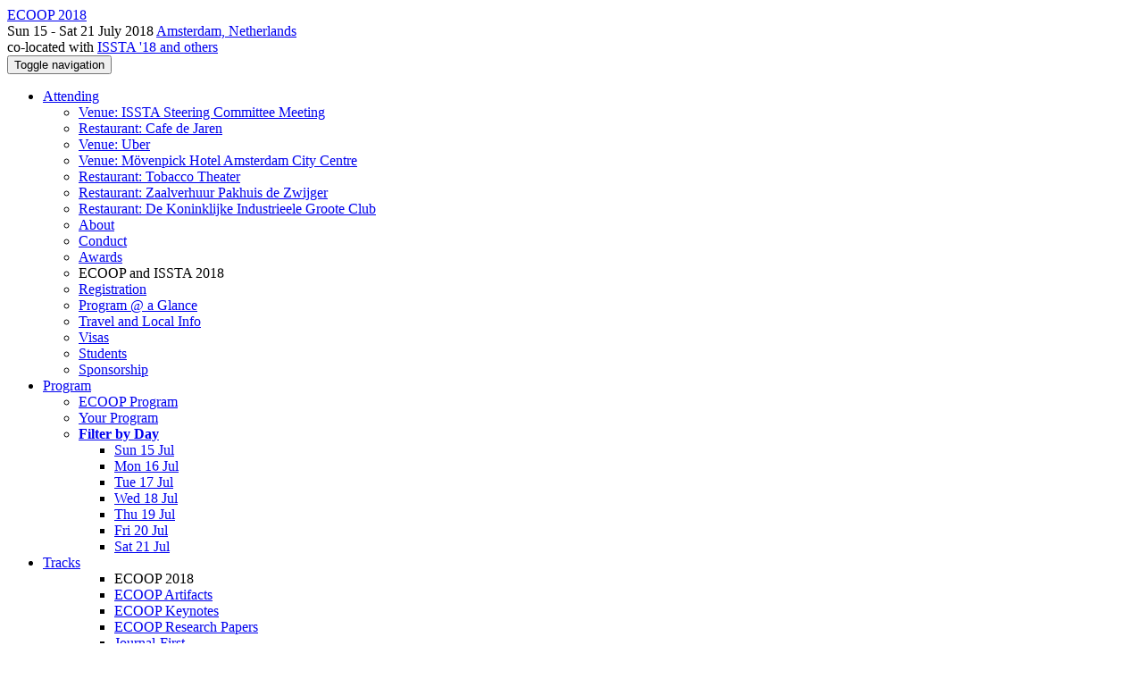

--- FILE ---
content_type: text/html;charset=UTF-8
request_url: https://2018.ecoop.org/profile/danielezuddas1
body_size: 13087
content:
<!DOCTYPE html>
<html>
<head>
<meta name="viewport" content="width=device-width, initial-scale=1, maximum-scale=1">
<meta http-equiv="Content-Type" content="text/html; charset=utf-8">
<link href="https://2018.ecoop.org/favicon.ico?28d37e6d7e5e12d24c39bdba0f4f3cfd" rel="shortcut icon" type="image/x-icon" />
<link href="https://2018.ecoop.org/stylesheets/common_.css?d7bcca3579a066193caf560ede9d6399" rel="stylesheet" type="text/css" />
<title>Daniele Zuddas - ECOOP 2018</title>
<script type="text/javascript">var show_webdsl_debug=false;</script>
<script type="text/javascript">var contextpath="https://2018.ecoop.org";</script>
<link rel="stylesheet" href="https://2018.ecoop.org/stylesheets/bootstrap/css/bootstrap.min.css?7f89537eaf606bff49f5cc1a7c24dbca" type="text/css" /><link rel="stylesheet" href="https://2018.ecoop.org/stylesheets/conf.css?aea62a205acccc434d707e81d3b9bbc9" type="text/css" /><link rel="stylesheet" href="https://2018.ecoop.org/getFile/6bf369a0-f252-4937-aa3c-0fe95b8da378/ECOOP18.css?1521555778930" type="text/css" /><link rel="stylesheet" href="https://2018.ecoop.org/stylesheets/theme.bootstrap_3.min.css?6867e70881e6ed2c03b6c9cf9c3152e0" type="text/css" /><script type="text/javascript" src="//code.jquery.com/jquery-3.5.1.min.js"></script>
<script type="text/javascript" src="https://2018.ecoop.org/javascript/jquery.tablesorter.combined.min.js?285b21976326641f8f1b910492e6d5d0"></script>
<script type="text/javascript" src="https://2018.ecoop.org/javascript/jquery.tablesorter.pager.min.js?4551cdfea66f45a11ae5548f3d50a06f"></script>
<script type="text/javascript" src="https://2018.ecoop.org/javascript/tablesorter-init.js?ee6babedf1a6be960e4543a1bb57b421"></script>
<script type="text/javascript" src="https://2018.ecoop.org/javascript/bootstrap/js/bootstrap.min.js?2f34b630ffe30ba2ff2b91e3f3c322a1"></script>
<script type="text/javascript" src="https://2018.ecoop.org/javascript/notify.min.js?e86d399917a84b69a4683f504c7a7813"></script>
<script type="text/javascript" src="https://2018.ecoop.org/javascript/ajax.js?2dbd1cc4f8f2d52ae9c879d7346f4f8a"></script>
<script type="text/javascript">$(document).ready( function(){
          $('#program-menu a[data-fltr-type]').on('click', function(event){
            event.preventDefault();
            window.location = $(this).attr('href') + "?" + encodeURIComponent( $(this).data('fltr-type') ) + '=' + encodeURIComponent( $(this).data('fltr-val') );
          })
        })
      </script>
<script type="text/javascript">(function($){
        $(document).ready(function(){
          $('ul.dropdown-menu [data-toggle=dropdown]').on('click', function(event) {
            event.preventDefault(); 
            event.stopPropagation(); 
            $(this).parent().siblings().removeClass('open');
            $(this).parent().toggleClass('open');
          });
        });
      })(jQuery);
      </script>
<script async src="https://www.googletagmanager.com/gtag/js?id=G-4G0QWEKVQS"></script>
<script>window.dataLayer = window.dataLayer || [];function gtag(){dataLayer.push(arguments);}gtag('js', new Date());gtag('config', 'G-4G0QWEKVQS', {'cookie_domain': 'auto', 'anonymizeIp': true });gtag('config', 'UA-9607501-2', {'cookie_domain': 'auto', 'anonymizeIp': true });</script>
<meta name='description' content='The ECOOP is the European forum for bringing together researchers, practitioners, and students to share their ideas and experiences in all topics related to programming languages, software development, object-oriented technologies, systems and applications. ECOOP will take place from July 19th to 21st 2018 in Amsterdam. Colocated conferences include ISSTA and Curry On. 




   
ECOOP is Open Access, proceedings are available  under CC-BY license: http://www.dagstuhl.de/dagpub/978-3-939897-86-6.


AITO Dahl-Nygaard Prizes
We are happy to announce the AITO Dahl-Nygaard Prizes for 2018.
The J ...'>
<meta  prefix='og: http://ogp.me/ns#' property='og:description' content='The ECOOP is the European forum for bringing together researchers, practitioners, and students to share their ideas and experiences in all topics related to programming languages, software development, object-oriented technologies, systems and applications. ECOOP will take place from July 19th to 21st 2018 in Amsterdam. Colocated conferences include ISSTA and Curry On. 




   
ECOOP is Open Access, proceedings are available  under CC-BY license: http://www.dagstuhl.de/dagpub/978-3-939897-86-6.


AITO Dahl-Nygaard Prizes
We are happy to announce the AITO Dahl-Nygaard Prizes for 2018.
The J ...'>
<meta prefix='og: http://ogp.me/ns#' property='og:title' content='Daniele Zuddas - ECOOP 2018'>
<script type="text/javascript">function addEventModalLoadOnClick( containerNode ){
        $(containerNode).find( "a[data-event-modal]" ).on("click", function(e){
          var eventId = $(this).data("event-modal"); 
          var modalElem = $("#modal-" + eventId);
          if(modalElem.length){
            modalElem.modal({ backdrop: 'static', keyboard: true}, 'show');
          } else {
            var loaderElem = $("#event-modal-loader");
            loaderElem.find("input.event-id-input").val( eventId );
            loaderElem.find("#load-modal-action").click();
          }
          e.preventDefault();
        } );
      }
    </script><script type="text/javascript">function addStarredEventOnClick( containerNode ){
        $(containerNode).find( "[data-event-star]" ).on("click", function(e){
          var eventId = $(this).data("event-star"); 
          var starEventFormElem = $("#event-star-form");
          starEventFormElem.find("input.event-id-input").val( eventId );
          starEventFormElem.find("#star-event-action").click();
          e.preventDefault();
          e.stopPropagation();
        } );
      }
    </script><script type="text/javascript">function pauseOnCloseModal( modalid ){
        //pauses video (only youtube at the moment) when closing modal
        $('#' + modalid).on('hidden.bs.modal', function () {
          $(this).find('.embed-container iframe[src*=enablejsapi]').each( function(){ this.contentWindow.postMessage('{"event":"command","func":"pauseVideo","args":""}', '*') } );
        } )
      }
    </script>
</head>
<body id="profile"><div class="frame"><div class="logobar"><div class="container"><a href="https://2018.ecoop.org" class="navbar-brand navigate"><span class="brand-text">ECOOP 2018</span></a><div class="place">Sun 15 - Sat 21 July 2018 <a href="https://2018.ecoop.org/venue/ecoop-issta-2018-venue" class="navigate">Amsterdam, Netherlands</a></div><div class="place2">co-located with <a href="https://conf.researchr.org/home/ecoop-issta-2018" class="navigate">ECOOP and ISSTA 2018</a></div></div></div><div class="navbar navbar-default"><div class="container"><div class="navbar-header"><button type="button" data-toggle="collapse" data-target="#navigationbar" class="navbar-toggle"><span class="sr-only">Toggle navigation</span><span class="icon-bar"></span><span class="icon-bar"></span><span class="icon-bar"></span></button></div><div id="navigationbar" class="navigationbar collapse navbar-collapse"><ul class="block nav navbar-nav"><li class="dropdown"><a href="#" data-toggle="dropdown" class="dropdown-toggle">Attending <span class="caret"></span></a><ul class="block dropdown-menu"><li><a href="https://2018.ecoop.org/venue/ecoop-issta-2018-issta-sc-meeting-venue" class="navigate">Venue: ISSTA Steering Committee Meeting</a></li><li><a href="https://2018.ecoop.org/venue/ecoop-issta-2018-aito-gam-venue" class="navigate">Restaurant: Cafe de Jaren</a></li><li><a href="https://2018.ecoop.org/venue/ecoop-issta-2018-uber-reception-venue" class="navigate">Venue: Uber</a></li><li><a href="https://2018.ecoop.org/venue/ecoop-issta-2018-venue" class="navigate">Venue: Mövenpick Hotel Amsterdam City Centre</a></li><li><a href="https://2018.ecoop.org/venue/ecoop-issta-2018-curryon-party-venue" class="navigate">Restaurant: Tobacco Theater</a></li><li><a href="https://2018.ecoop.org/venue/ecoop-issta-2018-issta-banquet-venue" class="navigate">Restaurant: Zaalverhuur Pakhuis de Zwijger</a></li><li><a href="https://2018.ecoop.org/venue/ecoop-issta-2018-ecoop-banquet-venue" class="navigate">Restaurant: De Koninklijke Industrieele Groote Club</a></li><li><a href="https://2018.ecoop.org/attending/about" class="navigate">About</a></li><li><a href="https://2018.ecoop.org/attending/conduct" class="navigate">Conduct</a></li><li><a href="https://2018.ecoop.org/attending/awards" class="navigate">Awards</a></li><li class="dropdown-header">ECOOP and ISSTA 2018</li><li><a href="https://2018.ecoop.org/attending/registration" class="indent navigate">Registration</a></li><li><a href="https://2018.ecoop.org/attending/program-%40-a-glance" class="indent navigate">Program @ a Glance</a></li><li><a href="https://2018.ecoop.org/attending/travel" class="indent navigate">Travel and Local Info</a></li><li><a href="https://2018.ecoop.org/attending/visas" class="indent navigate">Visas</a></li><li><a href="https://2018.ecoop.org/attending/students" class="indent navigate">Students</a></li><li><a href="https://2018.ecoop.org/attending/sponsorship" class="indent navigate">Sponsorship</a></li></ul></li><li class="dropdown"><a href="#" data-toggle="dropdown" class="dropdown-toggle">Program <span class="caret"></span></a><ul id="program-menu" class="block dropdown-menu"><li><a href="https://2018.ecoop.org/program/program-ecoop-2018/" class="navigate">ECOOP Program</a></li><li><a href="https://2018.ecoop.org/program/program-ecoop-2018/" data-fltr-type="prog" data-fltr-val="Your Program" class="navigate"><span class="glyphicon glyphicon-star"></span> Your Program</a></li><li class="dropdown dropdown-submenu "><a href="#" data-toggle="dropdown" class="dropdown-toggle"><strong>Filter by Day</strong></a><ul class="block dropdown-menu"><li><a href="https://2018.ecoop.org/program/program-ecoop-2018/" data-fltr-type="date" data-fltr-val="Sun 15 Jul 2018" class="navigate">Sun 15 Jul</a></li><li><a href="https://2018.ecoop.org/program/program-ecoop-2018/" data-fltr-type="date" data-fltr-val="Mon 16 Jul 2018" class="navigate">Mon 16 Jul</a></li><li><a href="https://2018.ecoop.org/program/program-ecoop-2018/" data-fltr-type="date" data-fltr-val="Tue 17 Jul 2018" class="navigate">Tue 17 Jul</a></li><li><a href="https://2018.ecoop.org/program/program-ecoop-2018/" data-fltr-type="date" data-fltr-val="Wed 18 Jul 2018" class="navigate">Wed 18 Jul</a></li><li><a href="https://2018.ecoop.org/program/program-ecoop-2018/" data-fltr-type="date" data-fltr-val="Thu 19 Jul 2018" class="navigate">Thu 19 Jul</a></li><li><a href="https://2018.ecoop.org/program/program-ecoop-2018/" data-fltr-type="date" data-fltr-val="Fri 20 Jul 2018" class="navigate">Fri 20 Jul</a></li><li><a href="https://2018.ecoop.org/program/program-ecoop-2018/" data-fltr-type="date" data-fltr-val="Sat 21 Jul 2018" class="navigate">Sat 21 Jul</a></li></ul></li></ul></li><li id="tracks-in-navbar" class="dropdown"><a href="#" data-toggle="dropdown" class="dropdown-toggle">Tracks <span class="caret"></span></a><ul class="block dropdown-menu multi-column columns-3"><div class="row"><div class="col-sm-5"><ul class="block multi-column-dropdown"><li class="dropdown-header">ECOOP 2018</li><li><a href="https://2018.ecoop.org/track/ecoop-2018-artifacts" class="navigate">ECOOP Artifacts</a></li><li><a href="https://2018.ecoop.org/track/ecoop-2018-Keynotes" class="navigate">ECOOP Keynotes</a></li><li><a href="https://2018.ecoop.org/track/ecoop-2018-papers" class="navigate">ECOOP Research Papers</a></li><li><a href="https://2018.ecoop.org/track/ecoop-2018-Journal-First" class="navigate">Journal-First</a></li><li class="dropdown-header">ECOOP and ISSTA 2018</li><li><a href="https://2018.ecoop.org/track/ecoop-issta-2018-doctoral-symposium" class="navigate">Doc Symposium</a></li><li><a href="https://2018.ecoop.org/track/ecoop-issta-2018-summer-school" class="navigate">Summer School</a></li><li><a href="https://2018.ecoop.org/track/ecoop-issta-2018-student-volunteers" class="navigate">Student Volunteers</a></li><li><a href="https://2018.ecoop.org/track/ecoop-issta-2018-workshops" class="navigate">Workshops</a></li><li><a href="https://2018.ecoop.org/track/ecoop-issta-2018-posters" class="navigate">Posters</a></li></ul></div><div class="col-sm-7"><ul class="block multi-column-dropdown"><li class="dropdown-header">Co-hosted Conferences</li><li class="dropdown dropdown-submenu "><a href="#" data-toggle="dropdown" class="dropdown-toggle"><span class="menu-name-subtitle"><strong>CurryOn</strong></span></a><ul class="block dropdown-menu"><li><a href="https://conf.researchr.org/home/curryon-2018" class="navigate"><span class="glyphicon glyphicon-home"></span> CurryOn</a></li><li><a href="https://2018.ecoop.org/track/curryon-2018-papers" class="navigate"><span class="menu-name-subtitle"><strong>CurryOn</strong> <span class="text-muted small">Curry On Keynotes</span></span></a></li><li><a href="https://2018.ecoop.org/track/curryon-2018-CurryOn-Talks" class="navigate"><span class="menu-name-subtitle"><strong>CurryOn</strong> <span class="text-muted small">Curry On Talks</span></span></a></li></ul></li><li class="dropdown dropdown-submenu "><a href="#" data-toggle="dropdown" class="dropdown-toggle"><span class="menu-name-subtitle"><strong>ISSTA</strong></span></a><ul class="block dropdown-menu"><li><a href="https://conf.researchr.org/home/issta-2018" class="navigate"><span class="glyphicon glyphicon-home"></span> ISSTA</a></li><li><a href="https://2018.ecoop.org/track/issta-2018-Artifacts" class="navigate"><span class="menu-name-subtitle"><strong>ISSTA</strong> <span class="text-muted small"> Artifacts</span></span></a></li><li><a href="https://2018.ecoop.org/track/issta-2018-Keynotes" class="navigate"><span class="menu-name-subtitle"><strong>ISSTA</strong> <span class="text-muted small"> Keynotes</span></span></a></li><li><a href="https://2018.ecoop.org/track/issta-2018-ISSTA-Steering-Committee-Meeting" class="navigate"><span class="menu-name-subtitle"><strong>ISSTA</strong> <span class="text-muted small"> Steering Committee Meeting (By Invitation Only)</span></span></a></li><li><a href="https://2018.ecoop.org/track/issta-2018-Technical-Papers" class="navigate"><span class="menu-name-subtitle"><strong>ISSTA</strong> <span class="text-muted small"> Technical Papers</span></span></a></li><li><a href="https://2018.ecoop.org/track/issta-2018-demos" class="navigate"><span class="menu-name-subtitle"><strong>ISSTA</strong> <span class="text-muted small"> Tool Demonstrations</span></span></a></li></ul></li><li class="dropdown-header">Workshops</li><li><a href="https://2018.ecoop.org/track/benchwork-2018-talks" class="navigate"><span class="menu-name-subtitle"><strong>BenchWork</strong></span></a></li><li><a href="https://2018.ecoop.org/track/COP-2018-papers" class="navigate"><span class="menu-name-subtitle"><strong>COP</strong></span></a></li><li><a href="https://2018.ecoop.org/track/dpa-2018-papers" class="navigate"><span class="menu-name-subtitle"><strong>DPA</strong></span></a></li><li><a href="https://2018.ecoop.org/track/FTfJP-2018-papers" class="navigate"><span class="menu-name-subtitle"><strong>FTfJP</strong></span></a></li><li><a href="https://2018.ecoop.org/track/ICOOOLPS-2018-papers" class="navigate"><span class="menu-name-subtitle"><strong>ICOOOLPS</strong></span></a></li><li><a href="https://2018.ecoop.org/track/intuitestbeds-2018-papers" class="navigate"><span class="menu-name-subtitle"><strong>INTUITESTBEDS</strong></span></a></li><li><a href="https://2018.ecoop.org/track/isagt-2018-papers" class="navigate"><span class="menu-name-subtitle"><strong>ISAGT</strong></span></a></li><li><a href="https://2018.ecoop.org/track/ML4PL-2018-papers" class="navigate"><span class="menu-name-subtitle"><strong>ML4PL</strong></span></a></li><li><a href="https://2018.ecoop.org/track/panathon-2018" class="navigate"><span class="menu-name-subtitle"><strong>Panathon</strong></span></a></li><li><a href="https://2018.ecoop.org/track/salad-2018-papers" class="navigate"><span class="menu-name-subtitle"><strong>SALAD</strong></span></a></li><li><a href="https://2018.ecoop.org/track/SOAP-2018-papers" class="navigate"><span class="menu-name-subtitle"><strong>SOAP</strong></span></a></li><li><a href="https://2018.ecoop.org/track/tavcpsiot-2018-papers" class="navigate"><span class="menu-name-subtitle"><strong>TAV-CPS/IoT</strong></span></a></li><li><a href="https://2018.ecoop.org/track/vortex-2018-papers" class="navigate"><span class="menu-name-subtitle"><strong>VORTEX</strong></span></a></li><li><a href="https://2018.ecoop.org/track/wossca-2018-papers" class="navigate"><span class="menu-name-subtitle"><strong>WoSSCA</strong></span></a></li></ul></div></div></ul></li><li class="dropdown"><a href="#" data-toggle="dropdown" class="dropdown-toggle">Organization <span class="caret"></span></a><ul class="block dropdown-menu multi-column columns-3"><div class="row"><div class="col-sm-5"><ul class="block multi-column-dropdown"><li class="dropdown-header">ECOOP 2018 Committees</li><li><a href="https://2018.ecoop.org/committee/ecoop-2018-organizing-committee" class="navigate">Organizing Committee</a></li><li class="dropdown-header">Track Committees  </li><li><a href="https://2018.ecoop.org/committee/ecoop-2018-artifacts-aec" class="navigate"><strong>ECOOP Artifacts</strong></a></li><li><a href="https://2018.ecoop.org/committee/ecoop-2018-research-track-program-committee" class="navigate"><strong>ECOOP Research Papers</strong></a></li><li class="dropdown-header">ECOOP and ISSTA</li><li class="dropdown dropdown-submenu "><a href="#" data-toggle="dropdown" class="dropdown-toggle"><strong>Doc Symposium</strong></a><ul class="block dropdown-menu"><li><a href="https://conf.researchr.org/committee/ecoop-issta-2018/ecoop-issta-2018-doctoral-symposium-academic-panel" class="navigate">Academic Panel</a></li><li><a href="https://conf.researchr.org/committee/ecoop-issta-2018/ecoop-issta-2018-doctoral-symposium-organizing-committee" class="navigate">Organizing Committee</a></li><li><a href="https://conf.researchr.org/committee/ecoop-issta-2018/ecoop-issta-2018-doctoral-symposium-program-committee" class="navigate">Program Committee</a></li></ul></li><li class="dropdown dropdown-submenu "><a href="#" data-toggle="dropdown" class="dropdown-toggle"><strong>Summer School</strong></a><ul class="block dropdown-menu"><li><a href="https://conf.researchr.org/committee/ecoop-issta-2018/ecoop-issta-2018-summer-school-speakers" class="navigate">Speakers</a></li><li><a href="https://conf.researchr.org/committee/ecoop-issta-2018/ecoop-issta-2018-summer-school-mentors" class="navigate">Mentors</a></li><li><a href="https://conf.researchr.org/committee/ecoop-issta-2018/ecoop-issta-2018-summer-school-organizing-committee" class="navigate">Organizing Committee</a></li></ul></li><li><a href="https://conf.researchr.org/committee/ecoop-issta-2018/ecoop-issta-2018-student-volunteers-organizing-committee" class="navigate"><strong>Student Volunteers</strong></a></li><li><a href="https://conf.researchr.org/committee/ecoop-issta-2018/ecoop-issta-2018-workshops-organizing-committee" class="navigate"><strong>Workshops</strong></a></li><li><a href="https://conf.researchr.org/committee/ecoop-issta-2018/ecoop-issta-2018-posters-posters-committee" class="navigate"><strong>Posters</strong></a></li><li class="dropdown-header">Contributors</li><li><a href="https://2018.ecoop.org/people-index" class="navigate"><span class="glyphicon glyphicon-search"></span><sup><span class="glyphicon glyphicon-user"></span></sup> People Index</a></li></ul></div><div class="col-sm-7"><ul class="block multi-column-dropdown"><li class="dropdown-header">Co-hosted Conferences</li><li class="dropdown dropdown-submenu "><a href="#" data-toggle="dropdown" class="dropdown-toggle"><span class="menu-name-subtitle"><strong>CurryOn</strong></span></a><ul class="block dropdown-menu"><li><a href="https://conf.researchr.org/committee/ecoop-issta-2018/curryon-2018-organizing-committee" class="navigate">Organizing Committee</a></li></ul></li><li class="dropdown dropdown-submenu "><a href="#" data-toggle="dropdown" class="dropdown-toggle"><span class="menu-name-subtitle"><strong>ISSTA</strong></span></a><ul class="block dropdown-menu"><li><a href="https://conf.researchr.org/committee/issta-2018/issta-2018-organizing-committee" class="navigate">Organizing Committee</a></li><li><a href="https://conf.researchr.org/committee/issta-2018/issta-2018-artifacts-artifact-evaluation-committee" class="navigate"><strong>ISSTA Artifacts</strong></a></li><li><a href="https://conf.researchr.org/committee/issta-2018/issta-2018-technical-papers-program-committee" class="navigate"><strong>ISSTA Technical Papers</strong></a></li><li><a href="https://conf.researchr.org/committee/issta-2018/issta-2018-demos-program-committee" class="navigate"><strong>ISSTA Tool Demonstrations</strong></a></li></ul></li><li class="dropdown-header">Workshops</li><li class="dropdown dropdown-submenu "><a href="#" data-toggle="dropdown" class="dropdown-toggle"><span class="menu-name-subtitle"><strong>BenchWork</strong></span></a><ul class="block dropdown-menu"><li><a href="https://conf.researchr.org/committee/ecoop-issta-2018/benchwork-2018-papers-organizing-committee" class="navigate">Organizing Committee</a></li><li><a href="https://conf.researchr.org/committee/ecoop-issta-2018/benchwork-2018-talks-program-committee" class="navigate">Program Committee</a></li></ul></li><li class="dropdown dropdown-submenu "><a href="#" data-toggle="dropdown" class="dropdown-toggle"><span class="menu-name-subtitle"><strong>COP</strong></span></a><ul class="block dropdown-menu"><li><a href="https://conf.researchr.org/committee/ecoop-issta-2018/cop-2018-papers-organizing-committee" class="navigate">Organizing Committee</a></li><li><a href="https://conf.researchr.org/committee/ecoop-issta-2018/cop-2018-papers-program-committee" class="navigate">Program Committee</a></li></ul></li><li class="dropdown dropdown-submenu "><a href="#" data-toggle="dropdown" class="dropdown-toggle"><span class="menu-name-subtitle"><strong>DPA</strong></span></a><ul class="block dropdown-menu"><li><a href="https://conf.researchr.org/committee/ecoop-issta-2018/dpa-2018-papers-organizing-committee" class="navigate">Organizing Committee</a></li></ul></li><li class="dropdown dropdown-submenu "><a href="#" data-toggle="dropdown" class="dropdown-toggle"><span class="menu-name-subtitle"><strong>FTfJP</strong></span></a><ul class="block dropdown-menu"><li><a href="https://conf.researchr.org/committee/ecoop-issta-2018/ftfjp-2018-papers-program-committee" class="navigate">Program Committee</a></li><li><a href="https://conf.researchr.org/committee/ecoop-issta-2018/ftfjp-2018-steering-committee" class="navigate">Steering Committee</a></li></ul></li><li class="dropdown dropdown-submenu "><a href="#" data-toggle="dropdown" class="dropdown-toggle"><span class="menu-name-subtitle"><strong>ICOOOLPS</strong></span></a><ul class="block dropdown-menu"><li><a href="https://conf.researchr.org/committee/ecoop-issta-2018/icooolps-2018-papers-organizing-committee" class="navigate">Organizing Committee</a></li><li><a href="https://conf.researchr.org/committee/ecoop-issta-2018/icooolps-2018-papers-program-committee" class="navigate">Program Committee</a></li></ul></li><li class="dropdown dropdown-submenu "><a href="#" data-toggle="dropdown" class="dropdown-toggle"><span class="menu-name-subtitle"><strong>INTUITESTBEDS</strong></span></a><ul class="block dropdown-menu"><li><a href="https://conf.researchr.org/committee/ecoop-issta-2018/intuitestbeds-2018-papers-organizing-committee" class="navigate">Organizing Committee</a></li><li><a href="https://conf.researchr.org/committee/ecoop-issta-2018/intuitestbeds-2018-papers-program-committee" class="navigate">Program Committee</a></li></ul></li><li class="dropdown dropdown-submenu "><a href="#" data-toggle="dropdown" class="dropdown-toggle"><span class="menu-name-subtitle"><strong>ISAGT</strong></span></a><ul class="block dropdown-menu"><li><a href="https://conf.researchr.org/committee/ecoop-issta-2018/isagt-2018-papers-organizing-committee" class="navigate">Organizing Committee</a></li><li><a href="https://conf.researchr.org/committee/ecoop-issta-2018/isagt-2018-papers-program-committee" class="navigate">Program Committee</a></li></ul></li><li class="dropdown dropdown-submenu "><a href="#" data-toggle="dropdown" class="dropdown-toggle"><span class="menu-name-subtitle"><strong>ML4PL</strong></span></a><ul class="block dropdown-menu"><li><a href="https://conf.researchr.org/committee/ecoop-issta-2018/ml4pl-2018-papers-organizing-committee" class="navigate">Organizing Committee</a></li><li><a href="https://conf.researchr.org/committee/ecoop-issta-2018/ml4pl-2018-papers-program-committee" class="navigate">Program Committee</a></li></ul></li><li class="dropdown dropdown-submenu "><a href="#" data-toggle="dropdown" class="dropdown-toggle"><span class="menu-name-subtitle"><strong>Panathon</strong></span></a><ul class="block dropdown-menu"><li><a href="https://conf.researchr.org/committee/ecoop-issta-2018/panathon-2018-papers-organizing-committee" class="navigate">Organizers</a></li></ul></li><li class="dropdown dropdown-submenu "><a href="#" data-toggle="dropdown" class="dropdown-toggle"><span class="menu-name-subtitle"><strong>SALAD</strong></span></a><ul class="block dropdown-menu"><li><a href="https://conf.researchr.org/committee/ecoop-issta-2018/salad-2018-papers-organizing-committee" class="navigate">Organizing Committee</a></li><li><a href="https://conf.researchr.org/committee/ecoop-issta-2018/salad-2018-papers-program-committee" class="navigate">Program Committee</a></li></ul></li><li class="dropdown dropdown-submenu "><a href="#" data-toggle="dropdown" class="dropdown-toggle"><span class="menu-name-subtitle"><strong>SOAP</strong></span></a><ul class="block dropdown-menu"><li><a href="https://conf.researchr.org/committee/ecoop-issta-2018/soap-2018-papers-organizing-committee" class="navigate">Organizing Committee</a></li><li><a href="https://conf.researchr.org/committee/ecoop-issta-2018/soap-2018-papers-program-committee" class="navigate">Program Committee</a></li></ul></li><li class="dropdown dropdown-submenu "><a href="#" data-toggle="dropdown" class="dropdown-toggle"><span class="menu-name-subtitle"><strong>TAV-CPS/IoT</strong></span></a><ul class="block dropdown-menu"><li><a href="https://conf.researchr.org/committee/ecoop-issta-2018/tavcpsiot-2018-papers-organizing-committee" class="navigate">Organizing Committee</a></li><li><a href="https://conf.researchr.org/committee/ecoop-issta-2018/tavcpsiot-2018-papers-program-committee" class="navigate">Program Committee</a></li></ul></li><li class="dropdown dropdown-submenu "><a href="#" data-toggle="dropdown" class="dropdown-toggle"><span class="menu-name-subtitle"><strong>VORTEX</strong></span></a><ul class="block dropdown-menu"><li><a href="https://conf.researchr.org/committee/ecoop-issta-2018/vortex-2018-papers-organizing-committee" class="navigate">Organizing Committee</a></li><li><a href="https://conf.researchr.org/committee/ecoop-issta-2018/vortex-2018-papers-program-committee" class="navigate">Program Committee</a></li></ul></li><li class="dropdown dropdown-submenu "><a href="#" data-toggle="dropdown" class="dropdown-toggle"><span class="menu-name-subtitle"><strong>WoSSCA</strong></span></a><ul class="block dropdown-menu"><li><a href="https://conf.researchr.org/committee/ecoop-issta-2018/wossca-2018-papers-attendees" class="navigate">Attendees</a></li><li><a href="https://conf.researchr.org/committee/ecoop-issta-2018/wossca-2018-papers-program-committee" class="navigate">Program Committee</a></li><li><a href="https://conf.researchr.org/committee/ecoop-issta-2018/wossca-2018-papers-organizing-committee" class="navigate">Organizing Committee</a></li></ul></li></ul></div></div></ul></li><li><a href="https://2018.ecoop.org/search//all" class="navigate"><span class="glyphicon glyphicon-search"></span><span class="hidden-sm"> Search</span></a></li><li class="dropdown"><a href="#" data-toggle="dropdown" class="dropdown-toggle"><span class="hidden-sm">Series <span class="caret"></span></span><span title="Series" class="visible-sm"><span class="glyphicon glyphicon-repeat"></span> <span class="caret"></span></span></a><ul class="block dropdown-menu"><li><a href="https://2018.ecoop.org/series/ecoop" class="navigate"><span class="glyphicon glyphicon-home"></span> Series</a></li><li><a href="https://2026.ecoop.org" class="navigate">ECOOP 2026</a></li><li><a href="https://2025.ecoop.org" class="navigate">ECOOP 2025</a></li><li><a href="https://2024.ecoop.org" class="navigate">ECOOP 2024</a></li><li><a href="https://2023.ecoop.org" class="navigate">ECOOP 2023</a></li><li><a href="https://2022.ecoop.org" class="navigate">ECOOP 2022</a></li><li><a href="https://2021.ecoop.org" class="navigate">ECOOP 2021</a></li><li><a href="https://2020.ecoop.org" class="navigate">ECOOP 2020</a></li><li><a href="https://2019.ecoop.org" class="navigate">ECOOP 2019</a></li><li><span class="text-muted" style="margin-left: 2px;"><span class="glyphicon glyphicon-hand-right"></span> ECOOP 2018</span></li><li><a href="https://2017.ecoop.org" class="navigate">ECOOP 2017</a></li><li><a href="https://2016.ecoop.org" class="navigate">ECOOP 2016</a></li><li><a href="https://2015.ecoop.org" class="navigate">ECOOP 2015</a></li><li><a href="http://2014.ecoop.org" target="_blank" class="navigate">2014: Uppsala <span class="pull-right"><span class="glyphicon glyphicon-new-window"></span></span></a></li><li><a href="http://2013.ecoop.org" target="_blank" class="navigate">2013: Montpellier <span class="pull-right"><span class="glyphicon glyphicon-new-window"></span></span></a></li><li><a href="http://ecoop12.cs.purdue.edu" target="_blank" class="navigate">2012: Beijing <span class="pull-right"><span class="glyphicon glyphicon-new-window"></span></span></a></li><li><a href="http://scc-sentinel.lancs.ac.uk/ecoop11/" target="_blank" class="navigate">2011: Lancaster <span class="pull-right"><span class="glyphicon glyphicon-new-window"></span></span></a></li><li><a href="http://ecoop2010.uni-mb.si" target="_blank" class="navigate">2010: Maribor <span class="pull-right"><span class="glyphicon glyphicon-new-window"></span></span></a></li><li><a href="http://ecoop09.disi.unige.it" target="_blank" class="navigate">2009: Genova <span class="pull-right"><span class="glyphicon glyphicon-new-window"></span></span></a></li><li><a href="https://ecoop08.cs.ucy.ac.cy" target="_blank" class="navigate">2008: Cyprus <span class="pull-right"><span class="glyphicon glyphicon-new-window"></span></span></a></li><li><a href="http://ecoop07.swt.cs.tu-berlin.de" target="_blank" class="navigate">2007: Berlin <span class="pull-right"><span class="glyphicon glyphicon-new-window"></span></span></a></li><li><a href="http://www.emn.fr/z-info/ecoop2006/" target="_blank" class="navigate">2006: Nice <span class="pull-right"><span class="glyphicon glyphicon-new-window"></span></span></a></li><li><a href="http://2005.ecoop.org/" target="_blank" class="navigate">2005: Glasgow <span class="pull-right"><span class="glyphicon glyphicon-new-window"></span></span></a></li></ul></li></ul><div class="navbar-right"><ul class="block nav navbar-nav"><li><a href="https://conf.researchr.org/signin/ecoop-2018/https%3A%5Es%5Es2018.ecoop.org%5Esprofile%5Esdanielezuddas1" rel="nofollow" class="navigate">Sign in</a></li><li><a href="https://2018.ecoop.org/signup" class="navigate">Sign up</a></li></ul></div></div></div></div><div id="content" class="container"><div class="profile-page"><div class="page-header"><span class="text-muted small"><span class="glyphicon glyphicon-home"></span> <a href="https://conf.researchr.org/home/ecoop-issta-2018" class="navigate">ECOOP and ISSTA 2018</a> (<a href="https://2018.ecoop.org/series/ecoop-issta" class="navigate">series</a>) / </span><span class="text-muted small"><span class="glyphicon glyphicon-home"></span> <a href="https://2018.ecoop.org" class="navigate">ECOOP 2018</a> (<a href="https://2018.ecoop.org/series/ecoop" class="navigate">series</a>) / </span>Daniele Zuddas<span class="pull-right profile-context"><div class="btn-group"><button type="button" data-toggle="dropdown" class="btn btn-primary dropdown-toggle">ECOOP and ISSTA 2018 profile <span class="caret"></span></button><ul class="block dropdown-menu"><li><a href="https://conf.researchr.org/profile/conf/danielezuddas1" class="navigate">conf.research.org general profile</a></li><li><a href="https://2021.icse-conferences.org/profile/danielezuddas1" class="navigate">ICSE 2021 profile</a></li></ul></div></span></div><div class="row"><div class="col-sm-4 col-lg-3"><img alt="Daniele Zuddas" src="https://2018.ecoop.org/getProfileImage/danielezuddas1/3f0f90b8-1fc6-4770-9efa-2175134373d3/small.jpg?1711548213000" class="outputimage thumbnail"/><p><small>Registered user since Wed 23 May 2018</small></p></div><div class="col-sm-8 col-lg-9"><div><div class="profile-item"><span class="profile-item-heading">Name:</span>Daniele Zuddas</div><div class="profile-item"><span class="profile-item-heading">Bio:</span><p>I am a Ph.D. student at Università della Svizzera italiana, Faculty of Informatics, Lugano, Switzerland. I work in the Software Testing and Analysis Research group (STAR) led by prof. Mauro Pezze`. I received a M.Sc. in Computer Science from the University of Milano Bicocca in March 2014. My main research interest is system testing of interactive applications (GUI testing).</p>
</div><div class="profile-item"><span class="profile-item-heading">Country:</span>Italy</div><div class="profile-item"><span class="profile-item-heading">Affiliation:</span>Università della Svizzera italiana (USI)</div><div class="profile-item"><span class="profile-item-heading">Research interests:</span>Automatic Testing, GUI Testing</div></div><p><strong>Contributions</strong></p><div id="contributions-timeline"><div><div class="contribution-year"><h3>2018</h3><div><h4>INTUITESTBEDS</h4><ul class="block"><li><small title="Member of Committee" class="text-muted"><span class="label-primary label"><span class="glyphicon glyphicon-user"></span></span></small> <a href="https://2018.ecoop.org/committee/intuitestbeds-2018-papers-program-committee" class="small navigate" style="margin-left: 0.2em;">Committee Member in Program Committee within the INTUITESTBEDS-track</a></li><li><small title="Contributed Item" class="text-muted"><span class="label-default label"><span class="glyphicon glyphicon-file"></span></span></small> <a href="#" data-event-modal="e4f1d445-9b93-447f-a7db-22351241b789">Automatic GUI Testing of Desktop Applications: an Empirical Assessment of the State of the Art</a></li></ul></div></div></div></div><p><span class="glyphicon glyphicon-new-window"></span> <a href="https://conf.researchr.org/profile/conf/danielezuddas1" target="_blank" class="navigate">Show activities from other conferences</a></p><div id="embedWidget" class="webdsl-placeholder"><div class="panel-group"><div class="panel"><div class="panel-heading clearfix"><span class="panel-title"><button style="position: absolute; left: -9999px; width: 1px; height: 1px;" onclick='javascript:serverInvoke("https://2018.ecoop.org/profile","embedProfileWidgetProfile_loadWidget1dd0300bcc92d165b9aa89d52240eca42", [{"name":"context", "value":"ecoop-2018"},{"name":"pers", "value":"danielezuddas1"},],"", this.nextSibling, true,"1"); return false;'></button><a submitid="embedProfileWidgetProfile_loadWidget1dd0300bcc92d165b9aa89d52240eca42" href="javascript:void(0)" onclick="javascript:loadImageElem=this;$(this.previousSibling).click()" class="small btn btn-default"><span class="glyphicon glyphicon-share"></span> Share</a></span></div></div></div></div></div></div><div class="row"><div class="col-sm-12"><span class="pull-right"><span title="You're viewing a conference-specific profile, last updated Mon 6 Aug 2018" class="label-default label"><span class="glyphicon glyphicon-time"></span> ECOOP and ISSTA 2018-profile</span><br><small><a href="https://conf.researchr.org/profile/conf/danielezuddas1" target="_blank" class="navigate">View general profile</a></small></span></div></div></div><div id="messages-placeholder" class="alert alert-warning" style="display:none;"><a data-dismiss="alert" class="close">x</a><em>Mon 2 Feb 16:26</em></div></div><div id="notifications-ph" class="webdsl-placeholder"></div><div id="event-modal-loader" class="webdsl-placeholder"><form name="form_131600131703c411e65b13378d08eb1f6672b5a0259" id="form_131600131703c411e65b13378d08eb1f6672b5a0259" action="https://2018.ecoop.org/eventDetailsModalByAjaxConferenceEdition" accept-charset="UTF-8" method="POST" class="hidden"><input type="hidden" name="form_131600131703c411e65b13378d08eb1f6672b5a0259" value="1" /><input type="hidden" name="context" value="ecoop-2018" /><input name="ae03f7f6f951d515a297b161e922205d" type="text" value="" class="inputString form-control event-id-input"/><button style="position: absolute; left: -9999px; width: 1px; height: 1px;" onclick='javascript:serverInvoke("https://2018.ecoop.org/eventDetailsModalByAjaxConferenceEdition","eventDetailsModalByAjaxConferenceEdition_ia0_3c411e65b13378d08eb1f6672b5a0259", [{"name":"context", "value":"ecoop-2018"},],"form_131600131703c411e65b13378d08eb1f6672b5a0259", this.nextSibling, false,"event-modal-loader"); return false;'></button><a submitid="eventDetailsModalByAjaxConferenceEdition_ia0_3c411e65b13378d08eb1f6672b5a0259" href="javascript:void(0)" onclick="javascript:loadImageElem=this;$(this.previousSibling).click()" id="load-modal-action"></a></form></div><div id="event-star-form" class="webdsl-placeholder"><form name="form_509860938088b48fd14544d4239b498a2cf339e02b" id="form_509860938088b48fd14544d4239b498a2cf339e02b" action="https://2018.ecoop.org/eventStarByAjaxConferenceEdition" accept-charset="UTF-8" method="POST" class="hidden"><input type="hidden" name="form_509860938088b48fd14544d4239b498a2cf339e02b" value="1" /><input type="hidden" name="context" value="ecoop-2018" /><input name="a0b55aa29cf9431a9461b359872014e3" type="text" value="" class="inputString form-control event-id-input"/><button style="position: absolute; left: -9999px; width: 1px; height: 1px;" onclick='javascript:serverInvoke("https://2018.ecoop.org/eventStarByAjaxConferenceEdition","eventStarByAjaxConferenceEdition_ia0_88b48fd14544d4239b498a2cf339e02b", [{"name":"context", "value":"ecoop-2018"},],"form_509860938088b48fd14544d4239b498a2cf339e02b", this.nextSibling, false,"event-star-form"); return false;'></button><a submitid="eventStarByAjaxConferenceEdition_ia0_88b48fd14544d4239b498a2cf339e02b" href="javascript:void(0)" onclick="javascript:loadImageElem=this;$(this.previousSibling).click()" id="star-event-action"></a></form></div><div id="event-modals" class="webdsl-placeholder"></div><script type="text/javascript">(function(){
    var post_process_function = function(n){ var node=(n&&n.nodeType === 1)?n:document; addEventModalLoadOnClick(node); addStarredEventOnClick(node); };
    var original_post_process_func = ajax_post_process;
    ajax_post_process = function(){
      original_post_process_func.apply(this,arguments);
      post_process_function.apply(this,arguments);
    };
    $(document).ready( post_process_function );
  })();   
  </script><footer class="footer"><div class="container"><div class="footer-box"><div class="row"><div class="col-sm-3"><h3><a href="https://2018.ecoop.org" class="navigate"><span class="glyphicon glyphicon-home"></span> ECOOP 2018</a></h3><div><a href="https://2018.ecoop.org/contact" class="navigate"><span class="glyphicon glyphicon-envelope"></span> contact form</a></div><hr/>using <a href="https://conf.researchr.org" class="navigate">conf.researchr.org</a> (<a href="http://yellowgrass.org/roadmap/conf.researchr.org" class="navigate">v1.72.1</a>)<br/><small><a href="https://2018.ecoop.org/support" target="_blank" class="navigate"><span class="glyphicon glyphicon-question-sign"></span> Support page</a></small><br/><small></small></div><div class="col-sm-5"><div class="row"><div class="col-sm-6"><h4>Tracks</h4><a href="https://2018.ecoop.org/track/ecoop-2018-artifacts" class="navigate">ECOOP Artifacts</a><br/><a href="https://2018.ecoop.org/track/ecoop-2018-Keynotes" class="navigate">ECOOP Keynotes</a><br/><a href="https://2018.ecoop.org/track/ecoop-2018-papers" class="navigate">ECOOP Research Papers</a><br/><a href="https://2018.ecoop.org/track/ecoop-2018-Journal-First" class="navigate">Journal-First</a><br/><br/><h4>ECOOP and ISSTA 2018</h4><a href="https://2018.ecoop.org/track/ecoop-issta-2018-doctoral-symposium" class="navigate">Doc Symposium</a><br/><a href="https://2018.ecoop.org/track/ecoop-issta-2018-summer-school" class="navigate">Summer School</a><br/><a href="https://2018.ecoop.org/track/ecoop-issta-2018-student-volunteers" class="navigate">Student Volunteers</a><br/><a href="https://2018.ecoop.org/track/ecoop-issta-2018-workshops" class="navigate">Workshops</a><br/><a href="https://2018.ecoop.org/track/ecoop-issta-2018-posters" class="navigate">Posters</a></div><div class="col-sm-6"><h4>Co-hosted Conferences</h4><a href="https://conf.researchr.org/home/curryon-2018" class="navigate">CurryOn 2018</a><br/><a href="https://conf.researchr.org/home/issta-2018" class="navigate">ISSTA 2018</a><br/><h4>Workshops</h4><a href="https://conf.researchr.org/track/ecoop-issta-2018/benchwork-2018-talks" class="navigate">BenchWork 2018</a><br/><a href="https://conf.researchr.org/track/ecoop-issta-2018/COP-2018-papers" class="navigate">COP 2018</a><br/><a href="https://conf.researchr.org/track/ecoop-issta-2018/dpa-2018-papers" class="navigate">DPA 2018</a><br/><a href="https://conf.researchr.org/track/ecoop-issta-2018/FTfJP-2018-papers" class="navigate">FTfJP 2018</a><br/><a href="https://conf.researchr.org/track/ecoop-issta-2018/ICOOOLPS-2018-papers" class="navigate">ICOOOLPS 2018</a><br/><a href="https://conf.researchr.org/track/ecoop-issta-2018/intuitestbeds-2018-papers" class="navigate">INTUITESTBEDS 2018</a><br/><a href="https://conf.researchr.org/track/ecoop-issta-2018/isagt-2018-papers" class="navigate">ISAGT 2018</a><br/><a href="https://conf.researchr.org/track/ecoop-issta-2018/ML4PL-2018-papers" class="navigate">ML4PL 2018</a><br/><a href="https://conf.researchr.org/track/ecoop-issta-2018/panathon-2018" class="navigate">Panathon 2018</a><br/><a href="https://conf.researchr.org/track/ecoop-issta-2018/salad-2018-papers" class="navigate">SALAD 2018</a><br/><a href="https://conf.researchr.org/track/ecoop-issta-2018/SOAP-2018-papers" class="navigate">SOAP 2018</a><br/><a href="https://conf.researchr.org/track/ecoop-issta-2018/tavcpsiot-2018-papers" class="navigate">TAV-CPS/IoT 2018</a><br/><a href="https://conf.researchr.org/track/ecoop-issta-2018/vortex-2018-papers" class="navigate">VORTEX 2018</a><br/><a href="https://conf.researchr.org/track/ecoop-issta-2018/wossca-2018-papers" class="navigate">WoSSCA 2018</a></div></div></div><div class="col-sm-2"><h4>Attending</h4><a href="https://2018.ecoop.org/venue/ecoop-issta-2018-issta-sc-meeting-venue" class="navigate">Venue: ISSTA Steering Committee Meeting</a><br><a href="https://2018.ecoop.org/venue/ecoop-issta-2018-aito-gam-venue" class="navigate">Restaurant: Cafe de Jaren</a><br><a href="https://2018.ecoop.org/venue/ecoop-issta-2018-uber-reception-venue" class="navigate">Venue: Uber</a><br><a href="https://2018.ecoop.org/venue/ecoop-issta-2018-venue" class="navigate">Venue: Mövenpick Hotel Amsterdam City Centre</a><br><a href="https://2018.ecoop.org/venue/ecoop-issta-2018-curryon-party-venue" class="navigate">Restaurant: Tobacco Theater</a><br><a href="https://2018.ecoop.org/venue/ecoop-issta-2018-issta-banquet-venue" class="navigate">Restaurant: Zaalverhuur Pakhuis de Zwijger</a><br><a href="https://2018.ecoop.org/venue/ecoop-issta-2018-ecoop-banquet-venue" class="navigate">Restaurant: De Koninklijke Industrieele Groote Club</a><br><a href="https://2018.ecoop.org/attending/about" class="navigate">About</a><br><a href="https://2018.ecoop.org/attending/conduct" class="navigate">Conduct</a><br><a href="https://2018.ecoop.org/attending/awards" class="navigate">Awards</a><br><a href="https://2018.ecoop.org/attending/registration" class="navigate">Registration</a><br><a href="https://2018.ecoop.org/attending/program-%40-a-glance" class="navigate">Program @ a Glance</a><br><a href="https://2018.ecoop.org/attending/travel" class="navigate">Travel and Local Info</a><br><a href="https://2018.ecoop.org/attending/visas" class="navigate">Visas</a><br><a href="https://2018.ecoop.org/attending/students" class="navigate">Students</a><br><a href="https://2018.ecoop.org/attending/sponsorship" class="navigate">Sponsorship</a></div><div class="col-sm-2"><div class="fb-follow" data-href="https://www.facebook.com/ECOOPconf" data-layout="button" data-size="small" data-show-faces="true"></div>
<div id="fb-root"></div>
<script>(function(d, s, id) {
  var js, fjs = d.getElementsByTagName(s)[0];
  if (d.getElementById(id)) return;
  js = d.createElement(s); js.id = id;
  js.src = "//connect.facebook.net/en_US/sdk.js#xfbml=1&version=v2.7&appId=341769322635749";
  fjs.parentNode.insertBefore(js, fjs);
}(document, 'script', 'facebook-jssdk'));</script>

<script>
function isCarousel()
{
	var isManage;
	var $id = document.getElementsByTagName('body')[0].id;
	if($id.indexOf("manage") === 0) {
          isManage = true;
	} 
	else{
    	isManage = false;
	}
	var isCarousel = document.getElementsByClassName('carousel');

	if (isCarousel.length === 0 && isManage === false) {
        var html = '<div id="carousel-5f0d7c8b-85fc-4dec-aa22-b07b725e75ca" data-ride="carousel" class="carousel slide carousel-fade"><ol class="carousel-indicators"><li data-target="#carousel-5f0d7c8b-85fc-4dec-aa22-b07b725e75ca" data-slide-to="0" class="active"></li><li data-target="#carousel-5f0d7c8b-85fc-4dec-aa22-b07b725e75ca" data-slide-to="1"></li><li data-target="#carousel-5f0d7c8b-85fc-4dec-aa22-b07b725e75ca" data-slide-to="2"></li><li data-target="#carousel-5f0d7c8b-85fc-4dec-aa22-b07b725e75ca" data-slide-to="3"></li><li data-target="#carousel-5f0d7c8b-85fc-4dec-aa22-b07b725e75ca" data-slide-to="4"></li><li data-target="#carousel-5f0d7c8b-85fc-4dec-aa22-b07b725e75ca" data-slide-to="5"></li><li data-target="#carousel-5f0d7c8b-85fc-4dec-aa22-b07b725e75ca" data-slide-to="6"></li><li data-target="#carousel-5f0d7c8b-85fc-4dec-aa22-b07b725e75ca" data-slide-to="7"></li>';
html = html + '<li data-target="#carousel-5f0d7c8b-85fc-4dec-aa22-b07b725e75ca" data-slide-to="8"></li><li data-target="#carousel-5f0d7c8b-85fc-4dec-aa22-b07b725e75ca" data-slide-to="9"></li></ol><div class="carousel-inner" style="background-color: #FFF;">';
html = html + '<div class="item"><div class="fill" style="background-image:url(' + "'" + 'https://conf.researchr.org/getImage/ecoop-issta-2018/carousel/RijksmuseumAmsterdamMuseumplein2.50%2C1.jpg?1444912483000' + "'" + ');"></div><div class="attribution"><a rel="license" href="http://creativecommons.org/licenses/by-sa/4.0/"><img alt="Creative Commons License" style="border-width:0" src="https://i.creativecommons.org/l/by-sa/4.0/80x15.png"></a> <a href="https://en.wikipedia.org/wiki/File:RijksmuseumAmsterdamMuseumplein2.50,1.jpg" target="_blank" class="navigate">Photo by <em>Massimo Catarinella</em></a></div><div class="carousel-caption"><h3></h3><h5></h5></div></div>';
html = html + '<div class="item active"><div class="fill" style="background-image:url(' + "'" + 'https://conf.researchr.org/getImage/ecoop-issta-2018/carousel/Amsterdam_Canals_-_July_2006.jpg?1444917214000' + "'" + ');"></div><div class="attribution"><a rel="license" href="http://creativecommons.org/licenses/by-sa/4.0/"><img alt="Creative Commons License" style="border-width:0" src="https://i.creativecommons.org/l/by-sa/4.0/80x15.png"></a> <a href="https://commons.wikimedia.org/wiki/File:Amsterdam_Canals_-_July_2006.jpg" target="_blank" class="navigate">Photo by <em>David Iliff</em></a></div><div class="carousel-caption"><h3></h3><h5></h5></div></div>';
html = html + '<div class="item"><div class="fill" style="background-image:url(' + "'" + 'https://conf.researchr.org/getImage/ecoop-issta-2018/carousel/6327063862_dceed6f0ac_o.jpg?1444921195000' + "'" + ');"></div><div class="attribution"><a rel="license" href="http://creativecommons.org/licenses/by-nc/2.0/"><img alt="Creative Commons License" style="border-width:0" src="https://i.creativecommons.org/l/by-nc/2.0/80x15.png"></a> <a href="https://flic.kr/p/aD6RDY" target="_blank" class="navigate">Photo by <em>Maurizio Mori</em></a></div><div class="carousel-caption"><h3></h3><h5></h5></div></div>';
html = html + '<div class="item"><div class="fill" style="background-image:url(' + "'" + 'https://conf.researchr.org/getImage/ecoop-issta-2018/carousel/KeizersgrachtReguliersgrachtAmsterdam.jpg?1444916650000' + "'" + ');"></div><div class="attribution"><a rel="license" href="http://creativecommons.org/licenses/by-sa/4.0/"><img alt="Creative Commons License" style="border-width:0" src="https://i.creativecommons.org/l/by-sa/4.0/80x15.png"></a> <a href="https://commons.wikimedia.org/wiki/File:KeizersgrachtReguliersgrachtAmsterdam.jpg" target="_blank" class="navigate">Photo by <em>Massimo Catarinella</em></a></div><div class="carousel-caption"><h3></h3><h5></h5></div></div>';
html = html + '<div class="item"><div class="fill" style="background-image:url(' + "'" + 'https://conf.researchr.org/getImage/ecoop-issta-2018/carousel/Amsterdam_Panorama_%288314045614%29.jpg?1444915637000' + "'" + ');"></div><div class="attribution"><a rel="license" href="http://creativecommons.org/licenses/by/4.0/"><img alt="Creative Commons License" style="border-width:0" src="https://i.creativecommons.org/l/by/4.0/80x15.png"></a> <a href="https://commons.wikimedia.org/wiki/File:Amsterdam_Panorama_(8314045614).jpg" target="_blank" class="navigate">Photo by <em>Steve Collis</em></a></div><div class="carousel-caption"><h3></h3><h5></h5></div></div>';
html = html + '<div class="item"><div class="fill" style="background-image:url(' + "'" + 'https://conf.researchr.org/getImage/ecoop-issta-2018/carousel/The_Colours_of_Amsterdam_%288654556257%29.jpg?1444919335000' + "'" + ');"></div><div class="attribution"><a rel="license" href="http://creativecommons.org/licenses/by/4.0/"><img alt="Creative Commons License" style="border-width:0" src="https://i.creativecommons.org/l/by/4.0/80x15.png"></a> <a href="https://commons.wikimedia.org/wiki/File:The_Colours_of_Amsterdam_(8654556257).jpg" target="_blank" class="navigate">Photo by <em>Lies Thru a Lens</em></a></div><div class="carousel-caption"><h3></h3><h5></h5></div></div>';
html = html + '<div class="item"><div class="fill" style="background-image:url(' + "'" + 'https://conf.researchr.org/getImage/ecoop-issta-2018/carousel/Nl_AMS_De_Dam_Pano.jpg?1444916634000' + "'" + ');"></div><div class="attribution"><a rel="license" href="http://creativecommons.org/licenses/by-sa/4.0/"><img alt="Creative Commons License" style="border-width:0" src="https://i.creativecommons.org/l/by-sa/4.0/80x15.png"></a> <a href="https://commons.wikimedia.org/wiki/File:Nl_AMS_De_Dam_Pano.jpg" target="_blank" class="navigate">Photo by <em>Kander</em></a></div><div class="carousel-caption"><h3></h3><h5></h5></div></div>';
html = html + '<div class="item"><div class="fill" style="background-image:url(' + "'" + 'https://conf.researchr.org/getImage/ecoop-issta-2018/carousel/5086325695_e97c9d2dd4_o.jpg?1444920980000' + "'" + ');"></div><div class="attribution"><a rel="license" href="http://creativecommons.org/licenses/by-nc/2.0/"><img alt="Creative Commons License" style="border-width:0" src="https://i.creativecommons.org/l/by-nc/2.0/80x15.png"></a> <a href="https://flic.kr/p/8KsKqB" target="_blank" class="navigate">Photo by <em>Moyan Brenn</em></a></div><div class="carousel-caption"><h3></h3><h5></h5></div></div>';
html = html + '<div class="item"><div class="fill" style="background-image:url(' + "'" + 'https://conf.researchr.org/getImage/ecoop-issta-2018/carousel/8520711603_24b7149a23_o.jpg?1444921952000' + "'" + ');"></div><div class="attribution"><a rel="license" href="http://creativecommons.org/licenses/by-nc/2.0/"><img alt="Creative Commons License" style="border-width:0" src="https://i.creativecommons.org/l/by-nc/2.0/80x15.png"></a> <a href="https://flic.kr/p/dYWSGK" target="_blank" class="navigate">Photo by <em>Bert Kaufmann</em></a></div><div class="carousel-caption"><h3></h3><h5></h5></div></div>';
html = html + '<div class="item"><div class="fill" style="background-image:url(' + "'" + 'https://conf.researchr.org/getImage/ecoop-issta-2018/carousel/5086325483_8f87980817_o.jpg?1444921600000' + "'" + ');"></div><div class="attribution"><a rel="license" href="http://creativecommons.org/licenses/by-nc/2.0/"><img alt="Creative Commons License" style="border-width:0" src="https://i.creativecommons.org/l/by-nc/2.0/80x15.png"></a> <a href="https://flic.kr/p/8KsKmX" target="_blank" class="navigate">Photo by <em>Moyan Brenn</em></a></div><div class="carousel-caption"><h3></h3><h5></h5></div></div></div><a href="#carousel-5f0d7c8b-85fc-4dec-aa22-b07b725e75ca" data-slide="prev" class="left carousel-control"><span class="glyphicon glyphicon-chevron-left"></span></a><a href="#carousel-5f0d7c8b-85fc-4dec-aa22-b07b725e75ca" data-slide="next" class="right carousel-control"><span class="glyphicon glyphicon-chevron-right"></span></a></div>';
 
    	$('.navbar').after(html);
		
	}
        if (isCarousel.length === 1) {
        $('body').addClass("with-carousel");
        }
}

isCarousel();

$('.carousel').carousel({ interval: 10000});
</script>

<script>$(".place2>a").text("ISSTA '18 and others")</script></div></div></div></div></footer></div><script type="text/javascript">(function(){
    var post_process_function = function(n){ var node=(n&&n.nodeType === 1)?n:document; let defaultplacement = $(document).scrollLeft() > 100 ? 'auto left' : 'auto top'; $(node).find('[title]').each( function(i,el){ var $e=$(el);$e.tooltip({placement: function(tt, elem){ var attval = elem.getAttribute('data-placement'); return attval ? attval : defaultplacement; }, sanitize: false, container: 'body' }) } ).on('show.bs.tooltip', function () {  let el = this; while (el && window.getComputedStyle(el).position !== 'fixed') { el = el.parentElement; } if(el) $(this).data('bs.tooltip').options.container = el;});$('.tooltip.fade.in, .ui-tooltip-content').remove();  };
    var original_post_process_func = ajax_post_process;
    ajax_post_process = function(){
      original_post_process_func.apply(this,arguments);
      post_process_function.apply(this,arguments);
    };
    $(document).ready( post_process_function );
  })();   
  </script><script type="text/javascript">jQuery(document).ready(function($) {
        $(".clickable-row").click(function() {
          var href = $(this).attr("href");
          if( window.location.href.indexOf( href ) < 0 ){
            if ($(this).hasClass('new-window') ){
              window.open( href );
            } else {
              window.document.location = href;
            }
          }
        });
    });
    </script></body></html>
